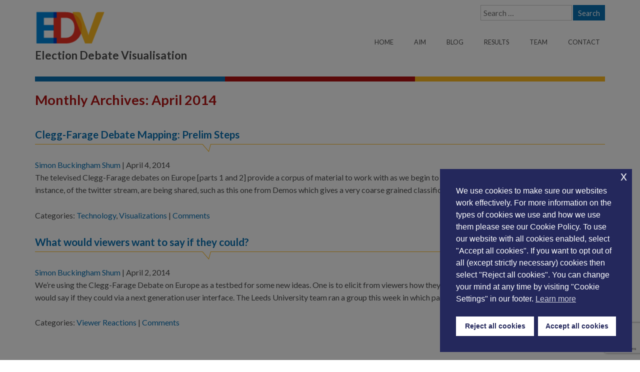

--- FILE ---
content_type: text/html; charset=utf-8
request_url: https://www.google.com/recaptcha/api2/anchor?ar=1&k=6LernEUaAAAAALYfeCR5BT-PIV0ZU84bhkPet7rO&co=aHR0cHM6Ly9lZHYtcHJvamVjdC5uZXQ6NDQz&hl=en&v=N67nZn4AqZkNcbeMu4prBgzg&size=invisible&anchor-ms=20000&execute-ms=30000&cb=j0gynad0j3od
body_size: 48620
content:
<!DOCTYPE HTML><html dir="ltr" lang="en"><head><meta http-equiv="Content-Type" content="text/html; charset=UTF-8">
<meta http-equiv="X-UA-Compatible" content="IE=edge">
<title>reCAPTCHA</title>
<style type="text/css">
/* cyrillic-ext */
@font-face {
  font-family: 'Roboto';
  font-style: normal;
  font-weight: 400;
  font-stretch: 100%;
  src: url(//fonts.gstatic.com/s/roboto/v48/KFO7CnqEu92Fr1ME7kSn66aGLdTylUAMa3GUBHMdazTgWw.woff2) format('woff2');
  unicode-range: U+0460-052F, U+1C80-1C8A, U+20B4, U+2DE0-2DFF, U+A640-A69F, U+FE2E-FE2F;
}
/* cyrillic */
@font-face {
  font-family: 'Roboto';
  font-style: normal;
  font-weight: 400;
  font-stretch: 100%;
  src: url(//fonts.gstatic.com/s/roboto/v48/KFO7CnqEu92Fr1ME7kSn66aGLdTylUAMa3iUBHMdazTgWw.woff2) format('woff2');
  unicode-range: U+0301, U+0400-045F, U+0490-0491, U+04B0-04B1, U+2116;
}
/* greek-ext */
@font-face {
  font-family: 'Roboto';
  font-style: normal;
  font-weight: 400;
  font-stretch: 100%;
  src: url(//fonts.gstatic.com/s/roboto/v48/KFO7CnqEu92Fr1ME7kSn66aGLdTylUAMa3CUBHMdazTgWw.woff2) format('woff2');
  unicode-range: U+1F00-1FFF;
}
/* greek */
@font-face {
  font-family: 'Roboto';
  font-style: normal;
  font-weight: 400;
  font-stretch: 100%;
  src: url(//fonts.gstatic.com/s/roboto/v48/KFO7CnqEu92Fr1ME7kSn66aGLdTylUAMa3-UBHMdazTgWw.woff2) format('woff2');
  unicode-range: U+0370-0377, U+037A-037F, U+0384-038A, U+038C, U+038E-03A1, U+03A3-03FF;
}
/* math */
@font-face {
  font-family: 'Roboto';
  font-style: normal;
  font-weight: 400;
  font-stretch: 100%;
  src: url(//fonts.gstatic.com/s/roboto/v48/KFO7CnqEu92Fr1ME7kSn66aGLdTylUAMawCUBHMdazTgWw.woff2) format('woff2');
  unicode-range: U+0302-0303, U+0305, U+0307-0308, U+0310, U+0312, U+0315, U+031A, U+0326-0327, U+032C, U+032F-0330, U+0332-0333, U+0338, U+033A, U+0346, U+034D, U+0391-03A1, U+03A3-03A9, U+03B1-03C9, U+03D1, U+03D5-03D6, U+03F0-03F1, U+03F4-03F5, U+2016-2017, U+2034-2038, U+203C, U+2040, U+2043, U+2047, U+2050, U+2057, U+205F, U+2070-2071, U+2074-208E, U+2090-209C, U+20D0-20DC, U+20E1, U+20E5-20EF, U+2100-2112, U+2114-2115, U+2117-2121, U+2123-214F, U+2190, U+2192, U+2194-21AE, U+21B0-21E5, U+21F1-21F2, U+21F4-2211, U+2213-2214, U+2216-22FF, U+2308-230B, U+2310, U+2319, U+231C-2321, U+2336-237A, U+237C, U+2395, U+239B-23B7, U+23D0, U+23DC-23E1, U+2474-2475, U+25AF, U+25B3, U+25B7, U+25BD, U+25C1, U+25CA, U+25CC, U+25FB, U+266D-266F, U+27C0-27FF, U+2900-2AFF, U+2B0E-2B11, U+2B30-2B4C, U+2BFE, U+3030, U+FF5B, U+FF5D, U+1D400-1D7FF, U+1EE00-1EEFF;
}
/* symbols */
@font-face {
  font-family: 'Roboto';
  font-style: normal;
  font-weight: 400;
  font-stretch: 100%;
  src: url(//fonts.gstatic.com/s/roboto/v48/KFO7CnqEu92Fr1ME7kSn66aGLdTylUAMaxKUBHMdazTgWw.woff2) format('woff2');
  unicode-range: U+0001-000C, U+000E-001F, U+007F-009F, U+20DD-20E0, U+20E2-20E4, U+2150-218F, U+2190, U+2192, U+2194-2199, U+21AF, U+21E6-21F0, U+21F3, U+2218-2219, U+2299, U+22C4-22C6, U+2300-243F, U+2440-244A, U+2460-24FF, U+25A0-27BF, U+2800-28FF, U+2921-2922, U+2981, U+29BF, U+29EB, U+2B00-2BFF, U+4DC0-4DFF, U+FFF9-FFFB, U+10140-1018E, U+10190-1019C, U+101A0, U+101D0-101FD, U+102E0-102FB, U+10E60-10E7E, U+1D2C0-1D2D3, U+1D2E0-1D37F, U+1F000-1F0FF, U+1F100-1F1AD, U+1F1E6-1F1FF, U+1F30D-1F30F, U+1F315, U+1F31C, U+1F31E, U+1F320-1F32C, U+1F336, U+1F378, U+1F37D, U+1F382, U+1F393-1F39F, U+1F3A7-1F3A8, U+1F3AC-1F3AF, U+1F3C2, U+1F3C4-1F3C6, U+1F3CA-1F3CE, U+1F3D4-1F3E0, U+1F3ED, U+1F3F1-1F3F3, U+1F3F5-1F3F7, U+1F408, U+1F415, U+1F41F, U+1F426, U+1F43F, U+1F441-1F442, U+1F444, U+1F446-1F449, U+1F44C-1F44E, U+1F453, U+1F46A, U+1F47D, U+1F4A3, U+1F4B0, U+1F4B3, U+1F4B9, U+1F4BB, U+1F4BF, U+1F4C8-1F4CB, U+1F4D6, U+1F4DA, U+1F4DF, U+1F4E3-1F4E6, U+1F4EA-1F4ED, U+1F4F7, U+1F4F9-1F4FB, U+1F4FD-1F4FE, U+1F503, U+1F507-1F50B, U+1F50D, U+1F512-1F513, U+1F53E-1F54A, U+1F54F-1F5FA, U+1F610, U+1F650-1F67F, U+1F687, U+1F68D, U+1F691, U+1F694, U+1F698, U+1F6AD, U+1F6B2, U+1F6B9-1F6BA, U+1F6BC, U+1F6C6-1F6CF, U+1F6D3-1F6D7, U+1F6E0-1F6EA, U+1F6F0-1F6F3, U+1F6F7-1F6FC, U+1F700-1F7FF, U+1F800-1F80B, U+1F810-1F847, U+1F850-1F859, U+1F860-1F887, U+1F890-1F8AD, U+1F8B0-1F8BB, U+1F8C0-1F8C1, U+1F900-1F90B, U+1F93B, U+1F946, U+1F984, U+1F996, U+1F9E9, U+1FA00-1FA6F, U+1FA70-1FA7C, U+1FA80-1FA89, U+1FA8F-1FAC6, U+1FACE-1FADC, U+1FADF-1FAE9, U+1FAF0-1FAF8, U+1FB00-1FBFF;
}
/* vietnamese */
@font-face {
  font-family: 'Roboto';
  font-style: normal;
  font-weight: 400;
  font-stretch: 100%;
  src: url(//fonts.gstatic.com/s/roboto/v48/KFO7CnqEu92Fr1ME7kSn66aGLdTylUAMa3OUBHMdazTgWw.woff2) format('woff2');
  unicode-range: U+0102-0103, U+0110-0111, U+0128-0129, U+0168-0169, U+01A0-01A1, U+01AF-01B0, U+0300-0301, U+0303-0304, U+0308-0309, U+0323, U+0329, U+1EA0-1EF9, U+20AB;
}
/* latin-ext */
@font-face {
  font-family: 'Roboto';
  font-style: normal;
  font-weight: 400;
  font-stretch: 100%;
  src: url(//fonts.gstatic.com/s/roboto/v48/KFO7CnqEu92Fr1ME7kSn66aGLdTylUAMa3KUBHMdazTgWw.woff2) format('woff2');
  unicode-range: U+0100-02BA, U+02BD-02C5, U+02C7-02CC, U+02CE-02D7, U+02DD-02FF, U+0304, U+0308, U+0329, U+1D00-1DBF, U+1E00-1E9F, U+1EF2-1EFF, U+2020, U+20A0-20AB, U+20AD-20C0, U+2113, U+2C60-2C7F, U+A720-A7FF;
}
/* latin */
@font-face {
  font-family: 'Roboto';
  font-style: normal;
  font-weight: 400;
  font-stretch: 100%;
  src: url(//fonts.gstatic.com/s/roboto/v48/KFO7CnqEu92Fr1ME7kSn66aGLdTylUAMa3yUBHMdazQ.woff2) format('woff2');
  unicode-range: U+0000-00FF, U+0131, U+0152-0153, U+02BB-02BC, U+02C6, U+02DA, U+02DC, U+0304, U+0308, U+0329, U+2000-206F, U+20AC, U+2122, U+2191, U+2193, U+2212, U+2215, U+FEFF, U+FFFD;
}
/* cyrillic-ext */
@font-face {
  font-family: 'Roboto';
  font-style: normal;
  font-weight: 500;
  font-stretch: 100%;
  src: url(//fonts.gstatic.com/s/roboto/v48/KFO7CnqEu92Fr1ME7kSn66aGLdTylUAMa3GUBHMdazTgWw.woff2) format('woff2');
  unicode-range: U+0460-052F, U+1C80-1C8A, U+20B4, U+2DE0-2DFF, U+A640-A69F, U+FE2E-FE2F;
}
/* cyrillic */
@font-face {
  font-family: 'Roboto';
  font-style: normal;
  font-weight: 500;
  font-stretch: 100%;
  src: url(//fonts.gstatic.com/s/roboto/v48/KFO7CnqEu92Fr1ME7kSn66aGLdTylUAMa3iUBHMdazTgWw.woff2) format('woff2');
  unicode-range: U+0301, U+0400-045F, U+0490-0491, U+04B0-04B1, U+2116;
}
/* greek-ext */
@font-face {
  font-family: 'Roboto';
  font-style: normal;
  font-weight: 500;
  font-stretch: 100%;
  src: url(//fonts.gstatic.com/s/roboto/v48/KFO7CnqEu92Fr1ME7kSn66aGLdTylUAMa3CUBHMdazTgWw.woff2) format('woff2');
  unicode-range: U+1F00-1FFF;
}
/* greek */
@font-face {
  font-family: 'Roboto';
  font-style: normal;
  font-weight: 500;
  font-stretch: 100%;
  src: url(//fonts.gstatic.com/s/roboto/v48/KFO7CnqEu92Fr1ME7kSn66aGLdTylUAMa3-UBHMdazTgWw.woff2) format('woff2');
  unicode-range: U+0370-0377, U+037A-037F, U+0384-038A, U+038C, U+038E-03A1, U+03A3-03FF;
}
/* math */
@font-face {
  font-family: 'Roboto';
  font-style: normal;
  font-weight: 500;
  font-stretch: 100%;
  src: url(//fonts.gstatic.com/s/roboto/v48/KFO7CnqEu92Fr1ME7kSn66aGLdTylUAMawCUBHMdazTgWw.woff2) format('woff2');
  unicode-range: U+0302-0303, U+0305, U+0307-0308, U+0310, U+0312, U+0315, U+031A, U+0326-0327, U+032C, U+032F-0330, U+0332-0333, U+0338, U+033A, U+0346, U+034D, U+0391-03A1, U+03A3-03A9, U+03B1-03C9, U+03D1, U+03D5-03D6, U+03F0-03F1, U+03F4-03F5, U+2016-2017, U+2034-2038, U+203C, U+2040, U+2043, U+2047, U+2050, U+2057, U+205F, U+2070-2071, U+2074-208E, U+2090-209C, U+20D0-20DC, U+20E1, U+20E5-20EF, U+2100-2112, U+2114-2115, U+2117-2121, U+2123-214F, U+2190, U+2192, U+2194-21AE, U+21B0-21E5, U+21F1-21F2, U+21F4-2211, U+2213-2214, U+2216-22FF, U+2308-230B, U+2310, U+2319, U+231C-2321, U+2336-237A, U+237C, U+2395, U+239B-23B7, U+23D0, U+23DC-23E1, U+2474-2475, U+25AF, U+25B3, U+25B7, U+25BD, U+25C1, U+25CA, U+25CC, U+25FB, U+266D-266F, U+27C0-27FF, U+2900-2AFF, U+2B0E-2B11, U+2B30-2B4C, U+2BFE, U+3030, U+FF5B, U+FF5D, U+1D400-1D7FF, U+1EE00-1EEFF;
}
/* symbols */
@font-face {
  font-family: 'Roboto';
  font-style: normal;
  font-weight: 500;
  font-stretch: 100%;
  src: url(//fonts.gstatic.com/s/roboto/v48/KFO7CnqEu92Fr1ME7kSn66aGLdTylUAMaxKUBHMdazTgWw.woff2) format('woff2');
  unicode-range: U+0001-000C, U+000E-001F, U+007F-009F, U+20DD-20E0, U+20E2-20E4, U+2150-218F, U+2190, U+2192, U+2194-2199, U+21AF, U+21E6-21F0, U+21F3, U+2218-2219, U+2299, U+22C4-22C6, U+2300-243F, U+2440-244A, U+2460-24FF, U+25A0-27BF, U+2800-28FF, U+2921-2922, U+2981, U+29BF, U+29EB, U+2B00-2BFF, U+4DC0-4DFF, U+FFF9-FFFB, U+10140-1018E, U+10190-1019C, U+101A0, U+101D0-101FD, U+102E0-102FB, U+10E60-10E7E, U+1D2C0-1D2D3, U+1D2E0-1D37F, U+1F000-1F0FF, U+1F100-1F1AD, U+1F1E6-1F1FF, U+1F30D-1F30F, U+1F315, U+1F31C, U+1F31E, U+1F320-1F32C, U+1F336, U+1F378, U+1F37D, U+1F382, U+1F393-1F39F, U+1F3A7-1F3A8, U+1F3AC-1F3AF, U+1F3C2, U+1F3C4-1F3C6, U+1F3CA-1F3CE, U+1F3D4-1F3E0, U+1F3ED, U+1F3F1-1F3F3, U+1F3F5-1F3F7, U+1F408, U+1F415, U+1F41F, U+1F426, U+1F43F, U+1F441-1F442, U+1F444, U+1F446-1F449, U+1F44C-1F44E, U+1F453, U+1F46A, U+1F47D, U+1F4A3, U+1F4B0, U+1F4B3, U+1F4B9, U+1F4BB, U+1F4BF, U+1F4C8-1F4CB, U+1F4D6, U+1F4DA, U+1F4DF, U+1F4E3-1F4E6, U+1F4EA-1F4ED, U+1F4F7, U+1F4F9-1F4FB, U+1F4FD-1F4FE, U+1F503, U+1F507-1F50B, U+1F50D, U+1F512-1F513, U+1F53E-1F54A, U+1F54F-1F5FA, U+1F610, U+1F650-1F67F, U+1F687, U+1F68D, U+1F691, U+1F694, U+1F698, U+1F6AD, U+1F6B2, U+1F6B9-1F6BA, U+1F6BC, U+1F6C6-1F6CF, U+1F6D3-1F6D7, U+1F6E0-1F6EA, U+1F6F0-1F6F3, U+1F6F7-1F6FC, U+1F700-1F7FF, U+1F800-1F80B, U+1F810-1F847, U+1F850-1F859, U+1F860-1F887, U+1F890-1F8AD, U+1F8B0-1F8BB, U+1F8C0-1F8C1, U+1F900-1F90B, U+1F93B, U+1F946, U+1F984, U+1F996, U+1F9E9, U+1FA00-1FA6F, U+1FA70-1FA7C, U+1FA80-1FA89, U+1FA8F-1FAC6, U+1FACE-1FADC, U+1FADF-1FAE9, U+1FAF0-1FAF8, U+1FB00-1FBFF;
}
/* vietnamese */
@font-face {
  font-family: 'Roboto';
  font-style: normal;
  font-weight: 500;
  font-stretch: 100%;
  src: url(//fonts.gstatic.com/s/roboto/v48/KFO7CnqEu92Fr1ME7kSn66aGLdTylUAMa3OUBHMdazTgWw.woff2) format('woff2');
  unicode-range: U+0102-0103, U+0110-0111, U+0128-0129, U+0168-0169, U+01A0-01A1, U+01AF-01B0, U+0300-0301, U+0303-0304, U+0308-0309, U+0323, U+0329, U+1EA0-1EF9, U+20AB;
}
/* latin-ext */
@font-face {
  font-family: 'Roboto';
  font-style: normal;
  font-weight: 500;
  font-stretch: 100%;
  src: url(//fonts.gstatic.com/s/roboto/v48/KFO7CnqEu92Fr1ME7kSn66aGLdTylUAMa3KUBHMdazTgWw.woff2) format('woff2');
  unicode-range: U+0100-02BA, U+02BD-02C5, U+02C7-02CC, U+02CE-02D7, U+02DD-02FF, U+0304, U+0308, U+0329, U+1D00-1DBF, U+1E00-1E9F, U+1EF2-1EFF, U+2020, U+20A0-20AB, U+20AD-20C0, U+2113, U+2C60-2C7F, U+A720-A7FF;
}
/* latin */
@font-face {
  font-family: 'Roboto';
  font-style: normal;
  font-weight: 500;
  font-stretch: 100%;
  src: url(//fonts.gstatic.com/s/roboto/v48/KFO7CnqEu92Fr1ME7kSn66aGLdTylUAMa3yUBHMdazQ.woff2) format('woff2');
  unicode-range: U+0000-00FF, U+0131, U+0152-0153, U+02BB-02BC, U+02C6, U+02DA, U+02DC, U+0304, U+0308, U+0329, U+2000-206F, U+20AC, U+2122, U+2191, U+2193, U+2212, U+2215, U+FEFF, U+FFFD;
}
/* cyrillic-ext */
@font-face {
  font-family: 'Roboto';
  font-style: normal;
  font-weight: 900;
  font-stretch: 100%;
  src: url(//fonts.gstatic.com/s/roboto/v48/KFO7CnqEu92Fr1ME7kSn66aGLdTylUAMa3GUBHMdazTgWw.woff2) format('woff2');
  unicode-range: U+0460-052F, U+1C80-1C8A, U+20B4, U+2DE0-2DFF, U+A640-A69F, U+FE2E-FE2F;
}
/* cyrillic */
@font-face {
  font-family: 'Roboto';
  font-style: normal;
  font-weight: 900;
  font-stretch: 100%;
  src: url(//fonts.gstatic.com/s/roboto/v48/KFO7CnqEu92Fr1ME7kSn66aGLdTylUAMa3iUBHMdazTgWw.woff2) format('woff2');
  unicode-range: U+0301, U+0400-045F, U+0490-0491, U+04B0-04B1, U+2116;
}
/* greek-ext */
@font-face {
  font-family: 'Roboto';
  font-style: normal;
  font-weight: 900;
  font-stretch: 100%;
  src: url(//fonts.gstatic.com/s/roboto/v48/KFO7CnqEu92Fr1ME7kSn66aGLdTylUAMa3CUBHMdazTgWw.woff2) format('woff2');
  unicode-range: U+1F00-1FFF;
}
/* greek */
@font-face {
  font-family: 'Roboto';
  font-style: normal;
  font-weight: 900;
  font-stretch: 100%;
  src: url(//fonts.gstatic.com/s/roboto/v48/KFO7CnqEu92Fr1ME7kSn66aGLdTylUAMa3-UBHMdazTgWw.woff2) format('woff2');
  unicode-range: U+0370-0377, U+037A-037F, U+0384-038A, U+038C, U+038E-03A1, U+03A3-03FF;
}
/* math */
@font-face {
  font-family: 'Roboto';
  font-style: normal;
  font-weight: 900;
  font-stretch: 100%;
  src: url(//fonts.gstatic.com/s/roboto/v48/KFO7CnqEu92Fr1ME7kSn66aGLdTylUAMawCUBHMdazTgWw.woff2) format('woff2');
  unicode-range: U+0302-0303, U+0305, U+0307-0308, U+0310, U+0312, U+0315, U+031A, U+0326-0327, U+032C, U+032F-0330, U+0332-0333, U+0338, U+033A, U+0346, U+034D, U+0391-03A1, U+03A3-03A9, U+03B1-03C9, U+03D1, U+03D5-03D6, U+03F0-03F1, U+03F4-03F5, U+2016-2017, U+2034-2038, U+203C, U+2040, U+2043, U+2047, U+2050, U+2057, U+205F, U+2070-2071, U+2074-208E, U+2090-209C, U+20D0-20DC, U+20E1, U+20E5-20EF, U+2100-2112, U+2114-2115, U+2117-2121, U+2123-214F, U+2190, U+2192, U+2194-21AE, U+21B0-21E5, U+21F1-21F2, U+21F4-2211, U+2213-2214, U+2216-22FF, U+2308-230B, U+2310, U+2319, U+231C-2321, U+2336-237A, U+237C, U+2395, U+239B-23B7, U+23D0, U+23DC-23E1, U+2474-2475, U+25AF, U+25B3, U+25B7, U+25BD, U+25C1, U+25CA, U+25CC, U+25FB, U+266D-266F, U+27C0-27FF, U+2900-2AFF, U+2B0E-2B11, U+2B30-2B4C, U+2BFE, U+3030, U+FF5B, U+FF5D, U+1D400-1D7FF, U+1EE00-1EEFF;
}
/* symbols */
@font-face {
  font-family: 'Roboto';
  font-style: normal;
  font-weight: 900;
  font-stretch: 100%;
  src: url(//fonts.gstatic.com/s/roboto/v48/KFO7CnqEu92Fr1ME7kSn66aGLdTylUAMaxKUBHMdazTgWw.woff2) format('woff2');
  unicode-range: U+0001-000C, U+000E-001F, U+007F-009F, U+20DD-20E0, U+20E2-20E4, U+2150-218F, U+2190, U+2192, U+2194-2199, U+21AF, U+21E6-21F0, U+21F3, U+2218-2219, U+2299, U+22C4-22C6, U+2300-243F, U+2440-244A, U+2460-24FF, U+25A0-27BF, U+2800-28FF, U+2921-2922, U+2981, U+29BF, U+29EB, U+2B00-2BFF, U+4DC0-4DFF, U+FFF9-FFFB, U+10140-1018E, U+10190-1019C, U+101A0, U+101D0-101FD, U+102E0-102FB, U+10E60-10E7E, U+1D2C0-1D2D3, U+1D2E0-1D37F, U+1F000-1F0FF, U+1F100-1F1AD, U+1F1E6-1F1FF, U+1F30D-1F30F, U+1F315, U+1F31C, U+1F31E, U+1F320-1F32C, U+1F336, U+1F378, U+1F37D, U+1F382, U+1F393-1F39F, U+1F3A7-1F3A8, U+1F3AC-1F3AF, U+1F3C2, U+1F3C4-1F3C6, U+1F3CA-1F3CE, U+1F3D4-1F3E0, U+1F3ED, U+1F3F1-1F3F3, U+1F3F5-1F3F7, U+1F408, U+1F415, U+1F41F, U+1F426, U+1F43F, U+1F441-1F442, U+1F444, U+1F446-1F449, U+1F44C-1F44E, U+1F453, U+1F46A, U+1F47D, U+1F4A3, U+1F4B0, U+1F4B3, U+1F4B9, U+1F4BB, U+1F4BF, U+1F4C8-1F4CB, U+1F4D6, U+1F4DA, U+1F4DF, U+1F4E3-1F4E6, U+1F4EA-1F4ED, U+1F4F7, U+1F4F9-1F4FB, U+1F4FD-1F4FE, U+1F503, U+1F507-1F50B, U+1F50D, U+1F512-1F513, U+1F53E-1F54A, U+1F54F-1F5FA, U+1F610, U+1F650-1F67F, U+1F687, U+1F68D, U+1F691, U+1F694, U+1F698, U+1F6AD, U+1F6B2, U+1F6B9-1F6BA, U+1F6BC, U+1F6C6-1F6CF, U+1F6D3-1F6D7, U+1F6E0-1F6EA, U+1F6F0-1F6F3, U+1F6F7-1F6FC, U+1F700-1F7FF, U+1F800-1F80B, U+1F810-1F847, U+1F850-1F859, U+1F860-1F887, U+1F890-1F8AD, U+1F8B0-1F8BB, U+1F8C0-1F8C1, U+1F900-1F90B, U+1F93B, U+1F946, U+1F984, U+1F996, U+1F9E9, U+1FA00-1FA6F, U+1FA70-1FA7C, U+1FA80-1FA89, U+1FA8F-1FAC6, U+1FACE-1FADC, U+1FADF-1FAE9, U+1FAF0-1FAF8, U+1FB00-1FBFF;
}
/* vietnamese */
@font-face {
  font-family: 'Roboto';
  font-style: normal;
  font-weight: 900;
  font-stretch: 100%;
  src: url(//fonts.gstatic.com/s/roboto/v48/KFO7CnqEu92Fr1ME7kSn66aGLdTylUAMa3OUBHMdazTgWw.woff2) format('woff2');
  unicode-range: U+0102-0103, U+0110-0111, U+0128-0129, U+0168-0169, U+01A0-01A1, U+01AF-01B0, U+0300-0301, U+0303-0304, U+0308-0309, U+0323, U+0329, U+1EA0-1EF9, U+20AB;
}
/* latin-ext */
@font-face {
  font-family: 'Roboto';
  font-style: normal;
  font-weight: 900;
  font-stretch: 100%;
  src: url(//fonts.gstatic.com/s/roboto/v48/KFO7CnqEu92Fr1ME7kSn66aGLdTylUAMa3KUBHMdazTgWw.woff2) format('woff2');
  unicode-range: U+0100-02BA, U+02BD-02C5, U+02C7-02CC, U+02CE-02D7, U+02DD-02FF, U+0304, U+0308, U+0329, U+1D00-1DBF, U+1E00-1E9F, U+1EF2-1EFF, U+2020, U+20A0-20AB, U+20AD-20C0, U+2113, U+2C60-2C7F, U+A720-A7FF;
}
/* latin */
@font-face {
  font-family: 'Roboto';
  font-style: normal;
  font-weight: 900;
  font-stretch: 100%;
  src: url(//fonts.gstatic.com/s/roboto/v48/KFO7CnqEu92Fr1ME7kSn66aGLdTylUAMa3yUBHMdazQ.woff2) format('woff2');
  unicode-range: U+0000-00FF, U+0131, U+0152-0153, U+02BB-02BC, U+02C6, U+02DA, U+02DC, U+0304, U+0308, U+0329, U+2000-206F, U+20AC, U+2122, U+2191, U+2193, U+2212, U+2215, U+FEFF, U+FFFD;
}

</style>
<link rel="stylesheet" type="text/css" href="https://www.gstatic.com/recaptcha/releases/N67nZn4AqZkNcbeMu4prBgzg/styles__ltr.css">
<script nonce="BSViOQmz3MfOqJlGfRViEA" type="text/javascript">window['__recaptcha_api'] = 'https://www.google.com/recaptcha/api2/';</script>
<script type="text/javascript" src="https://www.gstatic.com/recaptcha/releases/N67nZn4AqZkNcbeMu4prBgzg/recaptcha__en.js" nonce="BSViOQmz3MfOqJlGfRViEA">
      
    </script></head>
<body><div id="rc-anchor-alert" class="rc-anchor-alert"></div>
<input type="hidden" id="recaptcha-token" value="[base64]">
<script type="text/javascript" nonce="BSViOQmz3MfOqJlGfRViEA">
      recaptcha.anchor.Main.init("[\x22ainput\x22,[\x22bgdata\x22,\x22\x22,\[base64]/[base64]/[base64]/[base64]/[base64]/UltsKytdPUU6KEU8MjA0OD9SW2wrK109RT4+NnwxOTI6KChFJjY0NTEyKT09NTUyOTYmJk0rMTxjLmxlbmd0aCYmKGMuY2hhckNvZGVBdChNKzEpJjY0NTEyKT09NTYzMjA/[base64]/[base64]/[base64]/[base64]/[base64]/[base64]/[base64]\x22,\[base64]\\u003d\x22,\[base64]/esO0YMKSBjrDm8OAwrHCl1hbI8KFSFIowofDmsK/OMKxZsKKwqFawrLCujwOwrc3eX/[base64]/wpfCtBHCj1zDs8OUayspO8KMAcO4wqBVMsOkw6HCgjTDmC/Csi7CiWVOwoVkV3dsw6zCiMKzdBLDkMOUw7bCsV1Zwokow7nDvhHCrcK3IcKBwqLDvsKrw4DCn3PDj8O3wrFXM07Dn8Kjwo3DiDx2w6hXKSfDlDliW8Oew5LDgFBMw7p6A2vDp8KtfnJgY0s8w43CtMOWW17DrSdXwq0uw5/CqcOdTcKpPsKEw690w7tQOcKxwrTCrcKqbgzCkl3Dmh82wqbClARKGcKFYjxaAmZQwovChcK7OWRsYA/CpMKUwo5Nw5rCoMOJYcOZTcKAw5TCgjhHK1fDkjYKwq4Sw7bDjsOmaTRhwrzCuUlxw6jCksOgD8OlQ8K/RAp5w7DDkzrCtUnConFPScKqw6BnQzEbwrpofibCnh0KesKtwpbCrxFOw53CgDfCuMOHwqjDiBfDh8K3MMKEw7XCoyPDrMOEwozCnHzCvz9Qwqg/wocaA0XCo8Oxw4fDusOzXsOWNDHCnMOaXSQ6w70qXjvDryvCgVk3OMO6Z3jDlkLCs8K3wqnChsKXelIjwrzDicKywpwZw6oJw6nDpBrCvcO7w6FPw7BOw5BCwpl2FMKbPWrDk8OUwpfDksKdEsKSw7jDjEEufMOKW0vDr0d2V8K/LsOMw7lZcS12wpEcwq/CqcOIa1PDkMOBE8OSDMO6w6rCtTYuV8KQwoxAO1/[base64]/DhsKfw6XCnlFuwqrCi2BMHnPCnF/DoXvCp8O3VArCuMKODSlBw6DCpsKvwq9ZZMK8w4oGw7wuwogaMwJPQ8KiwoZnw53Dm2DCtMOJKwTCjxvDqMK3woZjWE5PHybCl8OiGsKPTsOgY8O0w6wrwo3DssOCB8O4wqVrIcO9MXbDrRdhwo/CisOew54SwojCl8KQwo83TcKeS8K7O8KBWMOwLC/Dhl5vw4Rkw7/DoixVwqTCrMK7wo7DhRQpeMO+w5k+YkoowpNLw6BMOMKLNMOVw4/DtDtqWMKkVj3Cu0U7wrBwY3bDpsKcw68lw7TCocK1DgQ5wooFKjl1wqoBJ8OYwpU0KcOuwpDDtltOw4rCs8Ogwqx7JDlJZcKaTDVnw4IzEsKVworCmMKmw5BJwrLDl3Ezwp5QwoQKZS4oY8OCKk7Cvh/CpsOWwoYHw58wwo5ZOFIlK8KBI1jCs8KkaMOseHVTXhbDm3pawp7DnF1fDsORw5B4wptgw4MpwpZ5eF9HDMO6RMO+w79/[base64]/CknjDl2bDnzXCksKXVihNF8OBYsOVw6p5w6XCv07CgsOOw6TCssO6w7c2UUFoV8O5dA3CncOBLw4aw5cwwofDkMOxw6bCl8OXwrvCuR9Gw4PCl8KVwqlxwp3DrxdwwpDDhsKlw6JDwr0oI8KvHcOWw5/DgGhqYwVdwqjDsMKQwrXCmEnDsn/DqQrCnV/[base64]/Cv8KnLUDCuU/CrQ12w6/CkMK7GsKiwrc1w5ZWworCmcOyV8OLCUbDjsOEw5HDlzHDuWzDscKMw5hvGsOJclMCF8K7NMKFUsKDFE4sNsOowoduMH/[base64]/ChiDCngvCljPCs8KuwoTCpsK7TcKiUkXDnzJQwoFnOsOzw70dw4chK8O6JzLDssK9YsKqwrnDisO5QWc2M8K6wqbDqjd8w43Cq0TCgcK2EsKMDDXDqDDDlwHClsOGBn/Dqg4Sw4pTN11yC8O4w6Z4LcKsw7/CskPCiX3Ct8KBwqLDv3Fdwo/DvkZXMcOcwr7DgmPCjWdTw43Ck0MDwqHCmcKkTcOPdcKnw6PCtENkcxPCu0hXwqc0Ig/CsE0gwqXCk8O/QHkdw51DwpYiwrYxwq0bBsOrcsO1woN7w7IMYGTDvGM/Z8OJw7PCtHR4wpwow6XDsMKmBcK5P8KqAGQiwoUnwoTCpcORI8KfOHAoPsKVFGbDql3DmknDkMKCVsO7w6gpBsO2w5/DsUgBwrPDtsO6bMKQwovCuAnDqHtnwqE7w74iwr17wps1w5NTEcKYZsKAw4fDocODZMKNFifDmi8NRMKpwonDksO5w6JGV8OaO8Okw7bDtsOwSGhfwrTCvnPDmMKbAMOewpTDozbDtTd5RcOdD2Z/HcOAw5Fsw7QFworDrcOpLwhAw6jCiC/Dn8K8d2d3w7DCtnjCo8OewqbDjXDCrDQWVUfDpAASAMOswqrCpw/CtMOGICrDqT9VFRd8XsO9U0DCucOewokswqh5w7kWLsK/wqTDj8OEwqbDrxPCgkFiKsKYH8OlK1PCs8OSayghUcOjfkwMBDDDm8KOwrnDjXnCjcKpwrMwwoMow6UKw5UeRmbDn8OHPMK3E8K+LsKsW8OjwpMDw5dQWyEHC2oMw57Dq2vCl2B7wonCscOzKAEXI0zDm8K0E0tYP8K5ah3Ci8KDPl8ew6VywrvCjMKZfw/CnG/DrcKUwrnDn8K6fT/DnHfDs0/[base64]/[base64]/[base64]/CgMOaH8KoTFYJWcOsw4YpOS3ChAHCoHRwCsOPEsOiwpHDvyzDqMKcbz7DqHTCtEM5WcKswoTCnTbCnBjCkXfDvE/[base64]/DgMObw7PCi3vDncKnw7DCqsOIw4QHDMOoEMKscsOHWsKxwo4vdsO0X1VZw4bDqlMvwpdmw7LCiATDssKVAMOPNinCt8KZw5bDmFRTwq4PaUMbw5QwZMKSBMO6w51uHSB/wqZGPjDCmkxkMMOaUQw4XcK/w4/CtylIYMKTccKGSMOUdRLDgW7DtMO9wq/CrMKyworDncOxTsKAwrsaQcKmw6gowoTCiD8Ow5dDw5rDsAfDigsuNcOKJ8KOeyNtw4kqZcKcHsOFfRt5JlLDoB/DolnChynDkcOJR8Oyw47DiCNgwrEIYsKULyLDvMOrw4Z5OFNzw4dEw6NoTMKpwpMOCzLDjyZgw59KwqoJCTxow7/ClsKRYyDDqD7CmsORJMKnP8KKY1RHeMO4w4rCv8O1w4hxe8ODwqpHHCZAXinDhMOWwqBtwp9oAcKOwrVAEmpbPhzDuBdtwoXCncKfw4fCoGRfw78ObTbCmcKbH2IpwoXCjsKxCgNXHT/DhcOCw4B1w5jCq8KUV0hAwpsZYcODaMK2TC7DrSg3w5xBw6/Dq8KQIsOBWzstw63Dqk1sw6XDrMOEwojDvUV0X1DCvcKmwpQ9PVh1YsK8EBoww4Auwp56RVfDpsKgJsO5wqguw4kew6Jmw7Jsw4lzw7HChFnCijsNHsOPHAI1Z8KRCsOuEj/Crj4XKDNbPRw2BsK2wp9Aw5MKwrnDssKmPcKDDMK2w5zCi8OpbVXCisKjw7zDjAwGwp9wwqXCl8KPK8KIIMOSLhRGw7Zrc8OFFmk/wpzDrAfDqHZXwq5Hdj/CicOFBVs8IDvDhsKVwp8DFMOVw6HCnsOSwp/Dr1leSz/CkcKiwr/DhAQhwojDpsOEwpsvw7rDucKPwqLCocKcUDIWwp7Cn13DkHwXwonCqMKxwoATPMK5w5APBsKIw71fEsK/wqHDtsKJesOXRsKLw6vCjRnDqcKNw6R0f8O7P8OsZ8OKw4bDvsOgE8KxMCrCvxR/w5wbw5fCu8OZP8OXQ8OrKMOqTEIoH1fClUXCrsKzPB1+w4MEw5/DqW1zNgTCqz1UXcODM8OZw7zDocOBwr/[base64]/ZMOdw5zDgsONO8KAw7g1cMOjcsKcHcK7D3AQwqx9wr1CwrtUwpXDuk9Lwqphdn/ConwkwpnDh8OsC18vaUMqe2fCjsKjwrjCpxorw4scQEloFG1swrUoVUMzOE0QKg/[base64]/VcK3w7tIw48BLABow47CqTnDmmI/w7lvcTfCmcOPTSwHw64nVsOUacOrwoPDrMKIREN5woIUwqI5KcOMw4wpLcOhw4VIWcKEwpJbYcOwwqkNPsKBAcO0L8KhKcOzdsOJPzXCisK1w6JLwrfDgzzCimjCi8KjwpccIVkyDWjCnMOKwovDvinCoMKCScKTMSo6RMKowoF8AsO8wo8kbMO2woZ/dsOicMOWw6IFZ8K1LMOvwqHCpX1uw64qekvDl23CncKnwrHDrHZYICrDhMK9w50Bw6HCrMKTw5jDiGXCrj9uFFsEL8OFwrhTXcOAw7vCpsK3YcK9McKjwqIFwq/Dk13DusKPSSg5GibCqMOyV8OHwq/[base64]/Con4iwqxKw7vCocO0woLDn0vDscOIHMKjwonCmwxheH5jLCHCscKHwr83w55EwqcXGMKjBMO1wrjDojHDiB41w6sIDFvDucOXwqMGeR5HOcKgwr0tUsOAYEFlw742wqVdCjjDlMOtwp/DqsK5GS9yw4bDo8K4w43DmTTDmk/DoVHCpcKQw75Cw4Rnw6nDsxXDnSopwrp0SibDrsOoJBbDvcOwbxLCucOSXMKwfwrCoMKQw7nCknQcLcO0wpXDvwI5w6liwqbDgFA0w4Uta3l2dMOEwqVcw58iwq4eJWJ8w7oawrFEbkY8NsOIw7LCnkJ8w5oEeTkcSy7Dh8KFw5V4XcOXAsOzJcO/JMKnwq7Ckzw2w5bChsOJFcKew69LO8O9TAFrDk5TwqNqwrpCA8OuLxzDm1wMbsODwpPDj8KTw44KLSXDqcO5a1xtdcK4wqHCicKow4fDiMOdwoXDpsO9w43CmkxecMK3wpJpJSISw4LDkQDDusOBw4jDvcO5bcOrwqLCtsOgw5/CkxxHwpwpccOIwpB4wqlmw5fDuMOkDnHCtQnChHF4w4c5O8Ovw4jDqsKcbsK4w7bDi8Kzwq1/Lm/[base64]/PsK8woNafMOYwrrDtsKhwrPDhsK1woVsw7DDucOew4lhwqpGwqPCjRMXbsKhe2pLwqbDpcOTwq9Yw58Gw73DoD0WWMKtDMO/OEo7K19lITcdQQ7CoTXDlibCgMKMwrEOwqXDtsO0A2cZcnhVw4hCf8OBw7LDh8KnwqFnbcOXw4YiVMKXw5s+c8KgOjHCucO2VnrCnMKoBFF7P8O9w5ZSQhlRJ0LCkcOJcBM6IC/DglcYw7HDthJzwo/DmBrDmQ4DwpnCrsOGJRDCgcKxNcKMw7JUOsOTwrlBwpVKwo3Cq8KEwowKalfDrMO6AihGwqPCgFRzGcO+TSfCnkRgem7DmMOeSWTCicKcwpxZwq/[base64]/[base64]/[base64]/[base64]/w4spQcO0wqwQwoXCohNqPMONw4XCuyF6wrfCqMKfOlJewqRUwq7CoMKwwrMrI8O8wrA+w7nDt8OANsODEcO5w49OCz7CrsKrw7N2MD3DuUfClyAow6jCpGIYwq/[base64]/Dnn7DpzfCkAgrwoHDpcK3JHBFwr8ow7XCksOGwqsHUMO/[base64]/wrsrw5HCjcOkBMKjTcOYZ8OUX8KYw5DDv8Onwo7Dvi3CvMOjC8OQw7wKHGzDmyrDlcOywq7ChcKmw5LDj0DCuMO0w6ULEcKie8KVYCUiw69AwocdTFxuDsOzRWTDsh3CncKqeCrCtSLDnlkEF8OVwpbChcOBw75Gw6Mfw7ZvfcOzFMKyE8K/wpMMW8KcwpQ7aRjDn8KXMcKMwrfCv8OoPMOICD/CqBpkw7R1Bz/CpnElIMKsw7jDkT3Dkyt6PMO3WDnCiAHCsMORQcOiwoPDo1UvPsOpBcKpwrlRwpbDu3fDoS04w6/DsMKbUMOkB8OZw5Ziw4ZFdcObABkhw5E/UB/DnMKRw6xWBMODwo/DnEJJM8Olwq7DncOaw7TDm2IgfcK5MsKswroUBEgrw70cwofDisK1w6xGVS3CmAjDjMKfw4VEwrpFwpfCryBTJ8OsYwxew57Dt1DDvcOdw4Zgwp3CisODDEFzZMOjw5LCvMK4YMOCw5E6wpsyw5FbasOzw7/[base64]/wo0/CEUhKjNUwpDCo1vDv8KJZw/Dr3fCi1IuYGfDvjA3LsKwR8OZMU3Ctm3DvsKKwrlZwpUUQDzClMKxw5Y3WHTDoiLDtHA9EMKpw4TCnzYcw77Cv8OiEXISwpzClcOVSgLCok0Hw6dwcMKQXMKWw4vDhH/DncKuw7TDusKdw6FrK8Oyw43CsFMQwprCkcO7QXTChh4tQzrDln7CqsOaw6VmBwDDpFbDqcOdwrYTwq3DuFzDr38Fw47CgDHCq8KSH1t5IU3CmhHDtcOTwpXCicKbTljCqnXDhMOJG8O8w6/[base64]/[base64]/ClsKAaBfCs3DDmsODwoA1bAPClMOcw5/[base64]/DvBh7eABsUjnDiMO/FCBAwo1SYsKUw58YXsKUKcKgw4bCpwPDscOcwrjCshIpw5nDoQfCksOmb8K0w4TDlxNnw7w+LMO8w6AXIXHDvhZMU8O2woXDhsOdw5PCpholwo0VHgbDqyfCj2zDicOsYjMyw6TCj8ODw6DDocOHwo7CjsOxGkzCo8KXw5fDr3sLwpnCmH/DjsO1XsKZwrLClcK1RzfDrW3Cr8K6SsKQwpjCo2hSwqHCpMK8w410GsKVOXvCtsO+QWFywoTCtiZaA8Okwo5CfsKYw5N6wrBGw6MywrELdMKMwqHCqMKXwrXDkMKPd0fCqkTDrlXCkzt/[base64]/w64rR8OXw7Z+w7/CqS3CrXrCr3cSwqzCqmh9w6x+NEPCs3zDt8OfJcOAZxJ0fMOVR8KsNwnDik7CosKVWizDtcKBwojCrSJNcMK9ccOVw4IGVcOtw6vCjT0ww6jCmMOtIh/DlhLCnsOJw6XCjRnDgGp/T8KqNX3Dr2bCicO8w6MoW8KwRUIwasKlw43CvXHDicKiF8KHw7HCqMKkw5g8GCnDs0nDmSs3w5h3wojDuMKYwrrCs8KLw4bDhSktZ8OwfBcsSEPCumNiwpjCpl7CrkrDmMKjwoxjwpoOLsK/J8OCBsKlwqpvaBXCjcKhw61LG8ONZyTCpMKFwp3DhsOuSzbCmiJESMKZw7rClX/CsGrCohXCosKCccOKw5d9PMOaV1M4dMOiwqjDv8KWwog1Xn/[base64]/CiMOKVUfCuyx6dVfChVTCt1EIwphvw4TCnMKuw7rDs0/[base64]/w7/DthtAelVyLsO8wqpPOEbCkz7CvR/CmcOCTMKtw4FmQMO+FMKPDsKjQDlAE8O6NFB4NxLCuw/DmjA2NMOpw5TCq8Ktw7ArTFDDqHtnwrXDmg3DhEd1wr/ChcKPCiPCnn3CgMOkdTDDiCvDrsO2FsKPGMOtw73Di8K2wq0bw4/CqcO7UizCmS7Co1TDjlRjw7jCh30xQS8sPcO2ecOrw5DDv8KKPsOLwp8DCcOZwr7Dh8Kow4LDu8K5woXCjBXCjArCmmJNHlDDtRvCmwzCosOUa8KATE8FcF/Dh8OeP0jCtcOCw6/DlcKmITQmw6TDkzTDpcO/w6tnw4RpKsKNFMKSVsKYBynDpHPCtMOXEGBhwrREwrl/w4bDlF0APVE9DsKowrNpZHLCmMKwZMKFXcKzw7paw6HDmGnCnQPCqS7Dn8KtBcKuA1JPQTVIUcOFF8OGM8OWFUoBw6XChnDCtsOWfcKHwrnCnMOvwpNqSsO/wovCsR3Dt8OSwrvCqlZtw4phwqvCqMK7wqDDiUHDuw97wq7ChcKIwoEgwp/DgG4YwqLDjVp/[base64]/wpDDhHTDusKia2t7woXCnDobHcOFAggnXjpcKsKTwp7DksKVYcKowpbDhgPDqwnCoTQPw67CswTDrQrDpcOMWGU4w7rDuSLCin7CkMKxEm4dY8Osw5FyIwnCjcKhw5bChsKxesOlwocXawMlRSPCpzrCmsOnH8KXLDjCsWIJbcK/wol1w4ZjwqTCmMODwojChMKAIcOQYlPDm8KVwo/[base64]/CncKFw5Qnw7/Dr8KZAxnCvVPDj27Dm8OIZcKdwpU2w7Ziw6Nrw59bwpgmw6DDo8OxLsOYwrnCn8Kfc8K1FMKWD8KiVsOiw6DDjS8NwqQzw4A5wqvDsifCvXnCvlfDnUvDhF3DmSwdIGALwqvDvhnDuMKyHCslLh/DtsKtQSHDoDDDmRHCmcKow4TDrcKzF2vDkAoSwq07wqYXwrc9wrsNYsOSPGlQXUvDu8O5wrRxw749VMO6wpRHwqXDpHXCvMOwR8Kvw4HDgsKsH8KBw4nCusOwc8OFc8Kxw5bDmMOYwpYyw4FIwqTDu3ZlwpXCgxLCsMOxwrxJw7/[base64]/DrMKkABjCvQfCtsOcw4JveRTCglIGwoYzw7QWPF7CscONwrZkcUXCuMKHEw3DgFpLwpvCvgrDtEXDjkl7wpPDpR7Cv0dXFTthwofCi3zCgcKDeFBgdMO4XmvCgcOHwrbCtSrCm8O1RXldwrFQw4JbDiDCvA/Du8Ozw4Idw67CskzDlix5wp3DvV1zMWcnwpwZwprDtsOtw68Dw7F5S8ORX34eACxQZ1XCssKyw6Yww5EiwrDDm8OBDsKsScKJKGPCrU/[base64]/Cg8KZw5wFSiQZb8O8wrLCuy3DrMOGIUTDnhdLOzhXwpzCgAsLwosiRHTCp8O7w4PCpxPCgB/Dki4fw5zDrsKRw5p7w55Kew7CgcKZw7TDn8OSbMOqJcOjwqJhw5U4cyPDkMKpwonCkjMqLyvCksOcVcO3w6EOwoDDulZLN8O0IMKRWE/DhGYaEm3DgnXDr8OhwrlGcMO3cMKmw4BoN8K4JsO/w4/Cgn/DlsOFw6syQMK1RDR0DsOow7/CtcOPworCmXt4w4p5wo/Cr3gZDh5Uw6XCuSjDun8dNzopEjlmw6LClzJjEAB6Z8Kkw4AAwqbCj8OKb8OLwpNjNMKRPsKOdFlSw4nDgxPDq8OlwrLDknnCpH/DsSpRTGAyQywDUcK8wppPwol/dh1Sw7LCux8cwq/CpV80woU/chXCg0QLwprCucO7w4xSCn7ClWDDtMKrPsKBwpXDqDwXP8K+woHDjMKqCGogwpvCocOQVsO7wp/DlCrDvQk5WMKDwobDk8OvXcKhwp5XwocMIl3Ck8KAYzdjIibCrVTCjsKJw4/[base64]/[base64]/[base64]/QmFuEC7Cv3LCpiURQiA+Rh/DicK2w40Pw5PClMOVw5V7w7TCssK1H1onwpPCugjCsmFrf8O0f8KkwobDgMKswonCs8Ojf3nDqsOZa1XDiDFGZUJiwo9Ywot+w4vCj8K4w6/[base64]/Dnn5dWUZ0U8KSW8KuOMKCwoLCqsOSw4kzw4Bvw6LClApdwqPCj1zDg2jCn1/CiEEkw6HDm8K1AcKew4NFaAM5wrnCvsOlaX3CmmlFwqE3w4VbLMK1VFACZsKUKTzDo0dgwpIxw5DCu8OvaMOGGsKlwq4qw6zCtsKBPMKNDcKIEMKUGlV5wofCocKZdg7CnUXCv8KPd2defjBeXgfCuMOCE8KBw7t2EcO9w6IeGjjCng7CsGzCr2/CqMOKeArDpsOYMcOfw7wCa8KuJjXCmMKKMAcXW8KjNwxdw4p0csKEZW/DssOMwq3ChDdsWMKMfwpgwoIrw5HDl8KFAsKCA8OlwqJGw4/DvcKXwrXCpnQ1EsKrw7h+w6TCt28Mw7rCiAzCjsKvw50Yw47DkBrDgmVhw5htd8Ksw7DCiRPDksK5w6vDvMOYw7FNEMOBwpMfHsK7UsO1ccKLwrvCqxVlw6x2ZUE2Vm06TSjCh8K+KVjDjcOOeMKtw5LDnR/[base64]/DksOtQVRkwrhsbUwZwrvDmcONwr0owr9DwqBYw6TDsD0rWmjDlVUnZ8KzCcKdwr7CvSXDgjLDuBcLaMO1woEzAGDCtsOGwrLDmiDCi8ODwpTDshh0XSDDmCbCgcKawqF1wpLCtCp+w6/CuGEHwpvDtUIJG8KiacKdeMKww49dw5vDhMOxCyXDjz3Dm23CmUrDrB/[base64]/[base64]/DuCrCp8OTw7jCt8KDwqBLJWJOwpbDmAvCicKOHUdywoXChsKTw4cHFkIPwr/[base64]/[base64]/DqcO0EELCpMOjN8KqHMO/w5vDgRhpC8K3wpTDq8KGG8Oxw7wyw5zClA8bw4UbX8KBwoTClMO5Z8OdQ0HCumAcVSNoVnrDnxTCksK1aFUbwqHDuXRpwpnDoMKIw7LCmcOFAkDCli3DrArCr2NLJ8KEDhAkwp/Cv8OGDsOQBGAMa8KGw7gNw6DDvMODbcKeaEfDmyvCjcK/G8OQBcK3w7YRw5bClB48ZsK0w7BTwqVfwo8bw75uw6xVwp/CusKsCG7Cl3tGZx3DkV/CrBQUSwQFw5Alw7TDocOKwqkjdMK8Om9DOcOUOMOsUMOxwpxuw4p1T8OOXXBNw4fDisOPwofDnGtffW/DiD5DO8OaWG3CjHHDi1LCnsOtZcO2w5nCpMOvfcOyKBnDjMOHw6dww7YFO8OgwoXDuGbCscKvNVJVwoIcw67CijrDqn7CiTYBwrh5FB/CpcOGwrnDqsKXbMOEwrvCtnvDnT99Uz3CoxAxRkRhwq/CkMObMsOlw60Dw6vCiX7CqsOfQRTCqMOgwrbCsH53w75jwqXCkVfDrsOqw7E3w6YgVVzDqCvDjsK5w7A+w5vCkcKdwovCo8K+JRwTwpnDgBxPJETCoMKsG8OjBMKowqVwbsKjKMK5wrgTc34hBw1Qwq/DqFvCgXtfKMOzUzLDu8KieBPCtcK8LsKzw4UiIm/[base64]/DgTQtWcOCc0XDtcKXw7M1wqphw4fDmk5VwrTCpsOww7HDvW5MwrzDgMOCH2VCwp7CpsOKXsKDwpVufkt/w5QSwr/DiC4Kw5TCtDV6IyXCpQPDmj3Dv8KjW8OrwqcOZz/DlR7DvDHCvx7DpQZmwqRSw7xAw5LCiAbDtiDCucK+Q3HCijHDmcKYIMKeFgJLM0LCmXMswqXCssKmw6rCvMOLwpbDkgHCrELDjXLDjxbCiMKsB8KYw5AOwpNpUUNJwqrDmXEfwrsfJlk/w5RFBcOWNzDCoA1GwrsoTMKHBcKUw6oRw6fDqcOVeMOULcKDJj07wqzClcKLdwZkY8K+w7I+wqXDl3PDjm/[base64]/Drz/CrMKpS8KVOsOhW8O2w5Qqw57DlhRVw74gUMOLw5zDhcOrTwkjw67CoMOOWsKrWWgSwohqUsOgwplhAcK2NMOlwodLw6/Ck3wfAcK6O8KjP2XDocO6YMO8w4vChh8XDVFFI0YoXCw8w7vDnQZ/bMKUw5TDtsOKwonDgsOHfMKmwq/[base64]/C8K8w6hAG11Mw4o+wpzCoTTCu8OkwqV6THfCnsKvcnfCpSEaw4FQMC93FAZBwrTClcOHw5jDmcKcw57DpAbCgwdnRsOjwpU1FsKKCmLDom5vwpzDq8ONwq/[base64]/CploLOsObXcKSQXEhaUsewoJzwqHCqcK3Yj1tEsKbwrPDjcObKMO0woLDmcKDAV3DkmxSw7MgAX19w4B1w5zDocKaDsKlSxoqa8Kpwr09eUV5B2TDg8Ogw60IworDoBfDhE82aH1ywqB7wrTDisOYwqwrw4/[base64]/CmTfCuMK+w7nCqnXDm8OEFMOhR8OKTwXCiMK2SMKwJEIHwrFMw5nDklbCl8Oyw6tUwpomfmkww4PDqcOsw4fDusKvwoLDjMKrw7UkwpppJMKIHsOPw5zDr8Khw4XDqsOXwroNw5DCnjIPNjIzTsO1wqQuwpHCgS/Dmi7Dg8KBw43DqU/[base64]/DmcOSQsOGSMKMw5/DoMKMHjB9LsKrw6/[base64]/DqV40w5jCkj1Zw6FBNlbCpTbCuXTCvMObTcOJCcKAfMOGcAZ/WmhxwpZ6HsKBw4vCr3syw79Yw4LCnsK4NMKGwohPw5TDpg/CujgGFSLDtkjCtxk/w7JCw4ISUyHCrsO4w5jCqMK6w7gSw5DDncOww7xawplaSMOiC8OlGcOnSMOgw7vDosOqw7/DiMKrDmsRDDVTwpLDosKsC37CrWhcDsK+GcO/w7nCt8KoIcO9YsKbwrDDpMO0wpvDmcOlHwRgwrt7wpQRa8OlCcOhP8ORw4YdacKWHVHCvFXChMKswq4BSF7CuybDisKWfcOfDMOROMOdw49ALcK8aTUaRRDDq3/DmsKmw6hkTnXDgT9ZWSR8YygeJsOFwqfCssO3Y8OQQEt3N2nCq8OhRcOxAsOGwpccW8OUwot9GMKswrAwKxsjHVomKUMUU8ODGHfCqmHChFYgw6pTw4LCjMOtKhE7w54dOMK3wqzDlsOFwqjCssOswqrDi8OLPsKuwoUqwqbDtVPDlcK/MMOPBMO5bybDt0dTw6cwWcOHw6vDhGtew6E6aMKjSzrDnMOowoRjwoHChXIqw53CpXtUw5rDrCAlwqk6w7tKYnbCqsOMfcO1w5IAwrfCqsK4w7bDmTPDhcK+acKDwrLDmcKoWcK8wobCrHLDmsOmFlnCplAQY8OgwoDCiMO8NSw/wrkcwoMgRVgbG8KXwp3DqcKPwqnCqXjCj8Oew41/ODbCpMKaZ8KCw5/CryYOwoDCrMOxwoQgOcOqwoZoLMK6PyvChcOaOBjDo1LCizDDsA/DkcOlw6lCw67DskpqTWFew6rCn27CrSwmPV8eUcOpXsKFMkfDg8OdYUsJRmLDtxrDmsKowrggwpHDl8KZwogGw7UUw6fCkB/CrcKnQ0LCokDCv2hUw63Dr8Kfw6lNa8K4w5LCrQYgw4HClMKjwrMsw7nCi0tqY8ONZirDscKoOcKRw5Ijw4A/[base64]/DqsOiw60TwpPCuQfDjMOvwpR7wrUBw5zDoMKIB8KSw6RdwqvClnLDgQdqw6TDmgXCpgPDosOESsOeNcO1Gk56wqNAwqYjwo3Ctiljc0wFwrFrbsKdJWAjwrnCojkKRjfCsMOebsO1wo4cw4/Ch8OxVcKHw4/[base64]/CmsKVeBJ8w5TCq2/[base64]/DrwtGwo/DuzJ+fsKEX1zCgi3Co8OCL8OaPCTDgsOiKcKXe8K5woLDjgsfPC/[base64]/w7Uvwr7Do0dzCVnCrGwWEcOJGVlFXsKNNcKRw7nCqsOow7nDgmorTcKNwpHDr8OtRCzCpDYEwp/DucOKAMKDIkwywo3DkwkHdxovw6c3wrcoCsO6JsKsEiLDnsKRW1vDhcOMCy7DocOPFidbBC8xfcKKwoIhEnd2wrt/FhvCvXQ0MAlVUWM7fjjDj8Oywr3Cg8OPSMOFWUjCoAHCjcO4UMK/w5jDom4DKDIow4LDgcOZDmXDhsKswplIUcKbw6Ycwo3CshPCrsO9aC5GKS0AeMKTaUwMw4/[base64]/[base64]/[base64]/CjGfDmcKbf8Ktw4PChMKiQcKlw7bCsQcmwqA1dcKnw6kiwokwwrLDu8K1HMKQwpxTw4knRhLCs8Oxw4fDqkEYwrrDksOmC8O8wptgwp/DoFfDm8KSw7DCmsOHB03DggbDrMOZw6tnw7XDtMKRw71FwoQcVE/DoUTCnHvCtMOYI8K0w4UpMibDnsOJwrl0BRXDjMOVw67DnyXCvcOmw5bDnsO9KVtzSMK4IiLCkcO4w4UxMcKdw5Bmwq8yw5PCt8OfP2vCt8KFTBtJTsO6w4xqfXVFOWXCpWfCgWoAwoBowpBZJRsjK8O4wpVdOi3CkxfDoGoWwpIOci/[base64]/CuF8kwovCiG1iVMKwwqLCl8KKDTxbwq97worCoA7Cu0s5wppKWcOgE0xMw4LDrgPCoD9OIH/Dgk8yS8KoH8KEwprDh3RPw7teS8K4w4nDr8KYWMKsw7zDnMO6w6pJwrt+ecKAw77CpcKaRkM6QMOnMsOuBcORwoApY1NXwrg8w7cKLXogDHfDhGdjUsK2anxaZlMpwo1FB8K2w5DCvMOTKRsuwoJiDMKYN8OHwpwycXTCvmhmecOoXxHCqMKPJsKWw5MGAMKmw4/[base64]/[base64]/CuMOvdcKlcVV0N8Oiwqt7w7fCqExAwp3DucOIwoMuwqlYw6TCsTTDoE7DvU7Cg8KsS8Kufg9XwoPDt3nDtAkGf2nCpDzCisOMwqDCvMOdZGhMwo3DicK7SWDCi8Ohw5VIw44IVcKcMMOOD8KtwpBcb8OLw616w7HDol11Lhx3E8OHw6dFPMOyYT5mE3Y/[base64]/Do8OkETReZE5Kw5vCoTAcwovCscOGwq/[base64]/CiWnChsOwBcK5w6DDvMOyYz4LK3xMYU/Cl3LCkWjCmFsxwooHw5NQwo0ASwI7eMKCUxp/w7FZOQbCsMKEUkLCvcORQMKeUMO8wqPCksKxwpAmwpRowos/[base64]/K8Ojw6F7Z3VdwpnDtRVAc8KIw6vCpMK2X2nCsit5HBHDgRvDvMK5w5PCtwzCicOcw5nCunTDkzTDsEpwY8OiM3BiKUPDghFJf2shwrrCusO7UkZqdDHCs8OHwocJDiwDBQjCusOAwrDDkcKpw5rDswvDvMOIw5zCllxjwprDscO3wp/DrMKobH7DmsK0wpFvwqUfwpzDgcK/w7Epw6o2FD1eMsOBBzfCvAbDmMKeYMOuOMOqw5/DlsOUcMOnwolZWMORP3/DsxE9w5F5eMO2T8O3V3MnwrsMKMO1TF7DnsKlWhLDj8KXUsO0UWfDn1dSCXrCvSDCuSdfAMOuIn9VwoDCjDvDrsO2w7MJw7BVw5LDnMOQw6sBXnDDg8KQwrLDr0/Cl8K0R8ObwqvDj0zCjhvDicKzw6vCqSB6EcK7LRzCmRzCtMOZw6HCu1AWcUrDjk3Dt8O7TMKaw7zDpGDCjErCnEJJw4/CrMKUdlHChSEQOQvCgsOFXMK3WFnDhWLDnMKgQsOzEMOWw57Do0Ajw4zDqsKuAikhw4bDigLDozdOwqlWwrfDlG9oYjTCqC3ChSc1KXrDjg/Dk3fCrSnDnxBSGR5nGUTDjCInEGEbw4tJb8O0QVYBY3rDs0VBwr5UXsObesO6RW5racOYwq7Cl2BpU8KyUsOQdMOTw4Alw79/w4DCjF4uwp1mwoHDnjrCucKIJn/CtlNCw4XDg8OvwoNBwqxiwrdkE8KUwo5Ew63Cl37DlVQbWB95w6nDk8KlecOUW8OSTcOJw6PCqWvCnH/CgcKxXGoNUGXDgXBzcsKLIQdTQ8KqSsK1alhaLRMnDMKew4YQwpxTwrrDpcOvG8KYwr9DwpnDp1ghwqZLUcKmwrgkZm9tw5oMU8OFw79cP8KQwoLDssOLw51fwqAowp4kXn5GOcOXwqwbJMKnwoPDvcKuw7ZYPcK9BEgAw4kmU8KKw6jDrTE0w4/Dr30Wwp43wrLCssOYwrHCrsKgw5nDvk4qwqTDtCM3BH7Cg8K2w7tiDQdeD27Djy/[base64]/CqMOucSocw4bClk7CkCbCv2XCpxHCqFPCq3YjdTIawoRhwqHCshEgwprDvsOFw4TDq8OjwpoSwrA9OcOowp1dIlEvw6F0A8Oswr9kw6M+HGImw7ccZyHDoMOkNQhFwrnCug7DlMKFw4vChMOgwr7DmcKOB8KBH8K1wq4+KS9EMwfCp8KWQMOlH8KnMsKow6/DmxTDmxXDpXhnQQhZD8KwRwvCrRPDhkrDqcOiK8OBHcOowrESdQ7Dv8O9wprDqMKOGcKtwoVVw5PDlRjCsRhREE4jwr3DlsOTwq7CgsK7woNlw7s1LMOKKEXCg8Opw5QwwpLDjErCj0Bhw5bCmEptQMKSw4rCmV9HwpE7LsKNw7IKByFpJQFqasOnQW86\x22],null,[\x22conf\x22,null,\x226LernEUaAAAAALYfeCR5BT-PIV0ZU84bhkPet7rO\x22,0,null,null,null,1,[21,125,63,73,95,87,41,43,42,83,102,105,109,121],[7059694,490],0,null,null,null,null,0,null,0,null,700,1,null,0,\[base64]/76lBhnEnQkZnOKMAhmv8xEZ\x22,0,0,null,null,1,null,0,0,null,null,null,0],\x22https://edv-project.net:443\x22,null,[3,1,1],null,null,null,1,3600,[\x22https://www.google.com/intl/en/policies/privacy/\x22,\x22https://www.google.com/intl/en/policies/terms/\x22],\x22BGruefAQKdbdrvsAj7tFuhHy4+Rdd+P4VPmhFgKqBk0\\u003d\x22,1,0,null,1,1769815662491,0,0,[75],null,[7,64,56,224],\x22RC-kwKIV37xj812dg\x22,null,null,null,null,null,\x220dAFcWeA5tjkzivHK7uwgoh1ag1hLK3_XzOJf0wTfgBTAQlvef7SOTpXwHA_Em1PqtLTDLCY7fAI2aSr0KMM8IrJbIxMFuoeUQsg\x22,1769898462370]");
    </script></body></html>

--- FILE ---
content_type: text/css
request_url: https://edv-project.net/edv-data/themes/edv/css/custom.css
body_size: 15343
content:
/*------------------------------------------------
#
# desktop
#
--------------------------------------------------*/
body{background:#fff;color:#4d4d4d;font-size:15px;font-size:1.0rem;font-family:'Lato', sans-serif;font-weight:400;line-height:1.6;z-index:0;}

.hide{display:none;}
.mobile{display:none;}
.pad{display:none;}
.desktop{display:block;}

/*------------------------------------------------
#
# site colors
#
--------------------------------------------------*/
.black{color:#000;}
.white{color:#fff;}
.blue{color:#0971b3;}
.red{color:#b31212;}
.gold{color:#ffbb22;}

/*------------------------------------------------
#
# header
#
--------------------------------------------------*/
#header{padding:0;margin-bottom:10px;}
#header form{margin-top:10px;margin-bottom:10px;}
#header ul{margin:17px 0 0 0;padding:0;text-align:right;}
#header ul li{display:inline;display:inline-block;list-style:none;font-size:13px;font-size:0.8rem;margin:0 0 0 8px;padding:0;}
#header ul li a{background:#fff;padding:10px 10px;margin:5px 0 5px 10px;color:#4d4d4d;text-decoration:none;text-transform:uppercase;line-height:2.6;}
#header ul li a:hover,#header ul li.current_page_item a{background:#0971b3;color:#fff;text-decoration:none;line-height:2.6;}
#header ul li.current_page_item img,#header ul li:hover img{position:absolute;top:auto;left:auto;margin-top:34px;margin-left:-20px;z-index:10000;}
#edv-logo{margin-top:20px;width:40%;text-align:center;}
#header h1{font-size:25px;font-size:1.4rem;margin:0;font-weight:700;color:#4d4d4d;}

/*------------------------------------------------
#
# Slide menu
#
--------------------------------------------------*/
.edv-menu, #showLeft{display:none;}

/*------------------------------------------------
#
# banner
#
--------------------------------------------------*/
#banner{margin-bottom:10px;}
#banner img{width:100%;margin:0;}
#banner p.embiggen{font-size:1.4rem;font-weight:700;margin-top:20px;}
#banner p{margin:10px 0;}
#banner .stripes{margin-top:2px;}
#banner .blue30{float:left;width:33.33333333333333%;background:#0971b3;height:10px;}
#banner .red30{float:left;width:33.33333333333333%;background:#b31212;height:10px;}
#banner .gold30{float:left;width:33.33333333333333%;background:#ffbb22;height:10px;}

/*------------------------------------------------
#
# bxslider
#
--------------------------------------------------*/
.bx-wrapper{position:relative;margin:0 auto 0 auto;padding:0;*zoom:1;}
.bx-wrapper ul,.bx-wrapper ul li{margin:0;padding:0;list-style:none;}
.bx-wrapper img{max-width:100%;display:block;margin:0;padding:0;}
ul.bxslider li{list-style:none;}
/** THEME
===================================*/
.bx-wrapper .bx-viewport{background:#fff;margin:0;}
.bx-wrapper .bx-pager,.bx-wrapper .bx-controls-auto{position:absolute;bottom:-30px;width:100%;}
/* LOADER */
.bx-wrapper .bx-loading{min-height:50px;/*background: url(images/bx_loader.gif) center center no-repeat #fff;*/height:100%;width:100%;position:absolute;top:0;left:0;z-index:2000;}
/* PAGER */
.bx-wrapper .bx-pager{text-align:center;font-size:.85em;font-family:Arial;font-weight:bold;color:#666;}
.bx-wrapper .bx-pager .bx-pager-item,
.bx-wrapper .bx-controls-auto .bx-controls-auto-item{display:inline-block;*zoom:1;*display:inline;}
.bx-wrapper .bx-pager.bx-default-pager a{background:#666;text-indent:-9999px;display:block;width:10px;height:10px;margin:10px 5px;outline:0;-moz-border-radius:5px;-webkit-border-radius:5px;border-radius:5px;}
.bx-wrapper .bx-pager.bx-default-pager a:hover, .bx-wrapper .bx-pager.bx-default-pager a.active{background:#800d2a;}
/* DIRECTION CONTROLS (NEXT / PREV) */
.bx-wrapper .bx-prev{left:10px;background:url(../images/icons/controls.png) no-repeat 0 -32px;}
.bx-wrapper .bx-next{right:10px;background:url(../images/icons/controls.png) no-repeat -43px -32px;}
.bx-wrapper .bx-prev:hover{background-position:0 0;}
.bx-wrapper .bx-next:hover{background-position:-43px 0;}
.bx-wrapper .bx-controls-direction a{position:absolute;top:50%;margin-top:-16px;outline:0;width:32px;height:32px;text-indent:-9999px;z-index:9999;}
.bx-wrapper .bx-controls-direction a.disabled{display:none;}
/* PAGER WITH AUTO-CONTROLS HYBRID LAYOUT */
.bx-wrapper .bx-controls.bx-has-controls-auto.bx-has-pager .bx-pager{text-align:left;width:80%;}
.bx-wrapper .bx-controls.bx-has-controls-auto.bx-has-pager .bx-controls-auto{right:0;width:35px;}

/*------------------------------------------------
#
# content
#
--------------------------------------------------*/
#content{padding:0 0 40px 0;}
#content h1{display:block;font-size:19px;font-size:1.7rem;margin:18px 0 30px 0;padding:0 0 5px 0;line-height:1.4;color:#b31212;}
#content h1.entry-title,#content h1.news-title{display:block;font-size:19px;font-size:1.7rem;margin:18px 0 30px 0;padding:0 0 5px 0;line-height:1.4;border-bottom:1px solid #ffbb22;color:#b31212;}
#content h1.entry-title:after,#content h1.news-title:after{position:absolute;background-image:url('../images/speech-gold.png');background-position:right center;background-repeat:no-repeat;padding:0 17px;content:"\00a0";top:auto;margin-top:31px;left:40%;}

#content h2{display:block;font-size:16px;font-size:1.3rem;margin:26px 0 28px 0;padding:0 0 5px 0;line-height:1.4;border-bottom:1px solid #ffbb22;color:#b31212;}
#content h2:after{position:absolute;background-image:url('../images/speech-gold.png');background-position:right center;background-repeat:no-repeat;padding:0 17px;content:"\00a0";top:auto;margin-top:27px;left:30%;}
#content .icon{display:block;padding:0;margin:0 0 20px 10px;}

#content article time{display:block;font-size:11px;font-size:0.71rem;margin:-5px 0 10px 0;padding:0;font-weight:400;line-height:0.7;}

#content ul, #content ol{margin:0 30px;}
#content ul li{margin:10px 0;list-style:square;}
#content ol li{margin:10px 0;list-style:decimal;}

#post-10 h1{display:none;}

/*------------------------------------------------
#
# aside
#
--------------------------------------------------*/
#aside{}
#aside a, #section-news a{text-decoration:none;}
#aside article{margin:0 0 10px 0;padding-bottom:10px;}
#aside article h3{font-size:17px;font-size:1.0rem;margin:0 0 0 0;padding:0;font-weight:700;}
#aside article p{margin:0;font-size:14px;font-size:0.9rem;}
#aside article time{display:block;font-size:11px;font-size:0.71rem;margin:0 0 10px 0;padding:0;font-weight:400;line-height:0.7;}
#aside ul li{list-style:none;}

/*------------------------------------------------
#
# footer
#
--------------------------------------------------*/
#footer{padding:0 0 100px 0;margin:0 0 -40px 0;top:0;left:0;z-index:100;width:100%;color:#fff;}
#footer .stripes{margin-top:-6px;}
#footer .blue30{float:left;width:33.33333333333333%;background:#0971b3;height:25px;}
#footer .red30{float:left;width:33.33333333333333%;background:#b31212;height:25px;}
#footer .gold30{float:left;width:33.33333333333333%;background:#ffbb22;height:25px;}
.ou{margin-top:18px;width:90px;}
.esrpc{margin-top:26px;}
.leeds{margin-top:30px;}
.camera{position:relative;margin-top:4px;}
#banner img.attribution{width:38px;display:block;float:right;margin-bottom:10px;}

/*------------------------------------------------
#
# forms
#
--------------------------------------------------*/
form{margin:0;}
label{font-size:14px;font-size:0.8rem;}
.screen-reader-text{display:none;}
.form-item{padding:5px 0;margin:0;}
.form-required{color:#36c3ef;}
textarea{border:1px solid #c6c6c6;color:#666;padding:5px;width:98%;margin:0;font-family:'Lato', sans-serif;font-size:13px;font-size:1.0rem;-webkit-transition:all 0.2s ease-out;-moz-transition:all 0.2s ease-out;-o-transition:all 0.2s ease-out;-ms-transition:all 0.2s ease-out;transition:all 0.2s ease-out;}
textarea:focus{background:#f7f7f7;}
.drop-shadow.bottom{box-shadow:0 4px 2px -2px rgba(0,0,0,0.4);}
input, select{border:1px solid #c6c6c6;color:#666;padding:5px;margin:0 0 10px 0;font-family:'Lato', sans-serif;font-size:13px;font-size:1.0rem;-webkit-transition:all 0.2s ease-out;-moz-transition:all 0.2s ease-out;-o-transition:all 0.2s ease-out;-ms-transition:all 0.2s ease-out;transition:all 0.2s ease-out;}
input[type=text]:focus{background:#f7f7f7;}
input:-webkit-autofill{-webkit-box-shadow: 0 0 0px 1000px white inset;}
select{overflow:hidden;text-overflow:ellipsis;}
option{white-space:nowrap;width:100%;}
input[type=submit]{border:none;background:#0971b3;padding:8px 10px 6px 10px;cursor:pointer;color:#fff;-webkit-appearance:none;font-weight:400;font-family:'Lato', sans-serif;font-size:13px;font-size:0.9rem;}
input[type=submit]:hover{background:#0971b3;}
input:focus,textarea:focus,select:focus{outline:#f7f7f7;}
input, textarea{-webkit-appearance:none;-webkit-border-radius:0;}

/*------------------------------------------------
#
# tables
#
--------------------------------------------------*/
table{border-collapse:collapse;border-spacing:0;width:100%;}	
table thead, table tfoot{background:#c3c3c3;}	
table thead{/*border-bottom:3px solid #181818;*/}
table thead tr th,table tfoot tr th,table tfoot tr td{font-size:14px;font-size:1.0rem;text-align:left;padding:5px 10px;color:#181818;border:1px solid #333;line-height:1.4;}
/*table thead tr th:first-child, table tfoot tr td:first-child{border-left:none;}
table thead tr th:last-child, table tfoot tr td:last-child{border-right:none;}*/
table tbody tr{background:#eee;}
table tbody tr td{font-size:14px;font-size:0.9rem;text-align:left;color:#181818;padding:5px 10px;vertical-align:top;border:1px solid #ccc;line-height:1.4;background-color:#fff;}
/* table tbody tr td:hover{background:#2e6ea6;color:#fff;} */
table tbody tr td img{cursor:pointer;border:1px solid #fff;}
table tbody tr td img:hover{border:1px solid #000;}
/* recaptcha */
#recaptcha_div{margin:10px 0 20px 0;}
table#recaptcha_table tbody{border:none;}
table#recaptcha_table tbody tr td.recaptcha_image_cell{border:1px solid #c6c6c6;padding:5px;}
table#recaptcha_table #recaptcha_image{border:1px solid #c6c6c6;}
#recaptcha_response_field{}
.recaptcha_theme_white #recaptcha_response_field {padding:5px;border:1px solid #c6c6c6;}


/* Smartphones (portrait and landscape) ----------- */
@media only screen 
and (min-device-width : 320px) 
and (max-device-width : 480px) {
	.pad,.desktop{display:none;}
	/*------------------------------------------------
	#
	# header
	#
	--------------------------------------------------*/
	#header{padding:0;margin-bottom:0;}
	#header ul{display:none;}
	#header form{margin:30px 0 0 0;}
	#banner img.attribution{margin-right:22px;}
	
	/*------------------------------------------------
	#
	# Slide menu
	#
	--------------------------------------------------*/
	/* Push classes applied to the body */
	#showLeftPad{display:none;}
	#showLeftMobile{display:block;}
	.edv-menu, #showLeft{display:block;}
	.edv-menu{background:#fff;position:fixed;right:0;}
	.edv-menu h3{background:#0971b3;color:#fff;font-size:1.4rem;padding:0.6em;margin:0;font-weight:300;text-align:right;}
	.edv-menu ul.menu{margin:0;padding:0;}
	.edv-menu ul.menu li{margin:0;padding:0;list-style:none;}
	.edv-menu ul.menu li img{display:none;}
	.edv-menu a{display:block;color:#333;font-size:0.9rem;font-weight:400;text-decoration:none;text-transform:uppercase;}
	.edv-menu a:hover{background:#0971b3;color:#fff;}
	.edv-menu a:active{background:#0971b3;color:#fff;}
	/* Orientation-dependent styles for the content of the menu */
	.edv-menu-vertical{width:160px;height:100%;top:0;z-index:1000; overflow:auto;}
	.edv-menu-vertical a{padding:0.6em 1em;}
	.edv-menu-left{left:0px;}
	.edv-menu-left.edv-menu-open{left:-162px;border-right:2px solid #fff;}
	.edv-menu-push{overflow-x:hidden;position:relative;left:0;}
	/* Transitions */
	.edv-menu,.edv-menu-push{-webkit-transition:all 0.3s ease;-moz-transition:all 0.3s ease;transition:all 0.3s ease;}
	#showLeftMobile{display:inline;float:right;margin:0 0 10px 0;width:30px;height:30px;text-align:center;background:url('../images/menu-button.png') center center no-repeat #0971b3;border:1px solid #fff;color:#fff;cursor:pointer;}
	#closeLeft{margin:5px 0 0 0;width:30px;height:30px;text-align:center;background:url('../images/close-button.png') center center no-repeat #0971b3;border:1px solid #fff;cursor:pointer;}
	button:focus{outline:none;}
	
	/*------------------------------------------------
	#
	# banner
	#
	--------------------------------------------------*/
	#banner p.embiggen{font-size:1.4rem;font-weight:700;margin:20px 20px 0 20px;}
	#banner p{margin:10px 20px;}
	
	
	.alignright{float:none;margin:0 auto;}
	
	/*------------------------------------------------
	#
	# footer
	#
	--------------------------------------------------*/
	#footer{padding:0 0 60px 0;}
	#footer .mobile{display:block;}
	#footer .ou{margin:18px 20px 0 0;width:90px;}
}

/* iPads (portrait) ----------- */
@media only screen 
and (min-device-width : 768px) 
and (max-device-width : 1024px) 
and (orientation : portrait) {
	/*------------------------------------------------
	#
	# header
	#
	--------------------------------------------------*/
	#header ul{display:none;}
	.mobile{display:none;}
	
	/*------------------------------------------------
	#
	# slide menu
	#
	--------------------------------------------------*/
	/* Push classes applied to the body */
	#showLeftMobile{display:none;}
	#showLeftPad{display:block;}
	.edv-menu{display:block;}
	.edv-menu{background:#fff;position:fixed;}
	.edv-menu h3{background:#0971b3;color:#fff;font-size:1.4rem;padding:0.6em;margin:0;font-weight:300;text-align:right;}
	.edv-menu ul.menu{margin:0;padding:0;}
	.edv-menu ul.menu li{margin:0;padding:0;list-style:none;}
	.edv-menu ul.menu li img{display:none;}
	.edv-menu a{display:block;color:#333;font-size:0.9rem;font-weight:400;text-decoration:none;text-transform:uppercase;}
	.edv-menu a:hover{background:#0971b3;color:#fff;}
	.edv-menu a:active{background:#0971b3;color:#fff;}
	/* Orientation-dependent styles for the content of the menu */
	.edv-menu-vertical{width:160px;height:100%;top:0;z-index:1000; overflow:auto;}
	.edv-menu-vertical a{padding:0.6em 1em;}
	.edv-menu-left{left:0px;}
	.edv-menu-left.edv-menu-open{left:-162px;border-right:2px solid #fff;}
	.edv-menu-push{overflow-x:hidden;position:relative;left:0;}
	/* Transitions */
	.edv-menu,.edv-menu-push{-webkit-transition:all 0.3s ease;-moz-transition:all 0.3s ease;transition:all 0.3s ease;}
	#showLeftPad{display:inline;float:right;margin:5px 0 10px 0;width:30px;height:30px;text-align:center;background:url('../images/menu-button.png') center center no-repeat #0971b3;border:1px solid #fff;color:#fff;cursor:pointer;}
	#closeLeft{margin:5px 0 0 0;width:30px;height:30px;text-align:center;background:url('../images/close-button.png') center center no-repeat #0971b3;border:1px solid #fff;cursor:pointer;}
	button:focus{outline:none;}
	
	
	.alignright{float:none;margin:0 auto;}
}

/* iPads (landscape) ----------- */
@media only screen 
and (min-device-width : 768px) 
and (max-device-width : 1024px) 
and (orientation : landscape) {
	/*------------------------------------------------
	#
	# slide menu
	#
	--------------------------------------------------*/
	#showLeftMobile{display:none;}
	#showLeftPad{display:none;}
}

--- FILE ---
content_type: application/javascript
request_url: https://edv-project.net/edv-data/themes/edv/js/edv.scripts.js
body_size: 1490
content:
// mobile push menu
var menuLeft = document.getElementById( 'edv-menu-s1' ),
	showLeftMobile = document.getElementById( 'showLeftMobile' ),
	showLeftPad = document.getElementById( 'showLeftPad' ),
	closeLeft = document.getElementById( 'closeLeft' ),
	body = document.body;

closeLeft.onclick = function() {
	classie.toggle( this, 'active' );
	classie.toggle( menuLeft, 'edv-menu-open' );
	disableOther( 'closeLeft' );
};
showLeftMobile.onclick = function() {
	classie.toggle( this, 'active' );
	classie.toggle( menuLeft, 'edv-menu-open' );
	disableOther( 'showLeftMobile' );
};
showLeftPad.onclick = function() {
	classie.toggle( this, 'active' );
	classie.toggle( menuLeft, 'edv-menu-open' );
	disableOther( 'showLeftPad' );
};

function disableOther( button ) {
	if( button !== 'showLeftMobile' ) {
		classie.toggle( showLeft, 'disabled' );
	}
	if( button !== 'showLeftPad' ) {
		classie.toggle( showLeft, 'disabled' );
	}
	if( button !== 'closeLeft' ) {
		classie.toggle( showLeft, 'disabled' );
	}
}
//speech bubble navigation
$('li.menu-item a').hover(function(){
	$(this).after('<img src="https://edv-project.net/edv-data/themes/edv/images/speech-blue.png" class="speech" alt="speech symbol" />');
},
function () {
	$('.speech').remove();
	$('<img src="https://edv-project.net/edv-data/themes/edv/images/speech-blue.png" class="speech" alt="speech symbol" />').insertAfter('li.current-menu-item a');
});
$('<img src="https://edv-project.net/edv-data/themes/edv/images/speech-blue.png" class="speech" alt="speech symbol" />').insertAfter('li.current-menu-item a');

--- FILE ---
content_type: application/javascript
request_url: https://edv-project.net/edv-data/themes/edv/js/jquery.fluid.embed.js
body_size: 429
content:
$(function(){
	var $allVideos = $("object, embed, iframe"),
    $fluidEl = $("figure");	    	
	$allVideos.each(function(){
		$(this)
	    // jQuery .data does not work on object/embed elements
	    .attr('data-aspectRatio', 50 / 89)
	    .removeAttr('height')
	    .removeAttr('width');
	});	
	$(window).resize(function(){
		var newWidth = $fluidEl.width();
		$allVideos.each(function() {
			var $el = $(this);
			
			$el
	        .width(newWidth)
	        .height(newWidth * $el.attr('data-aspectRatio'));
		});
	}).resize();
});